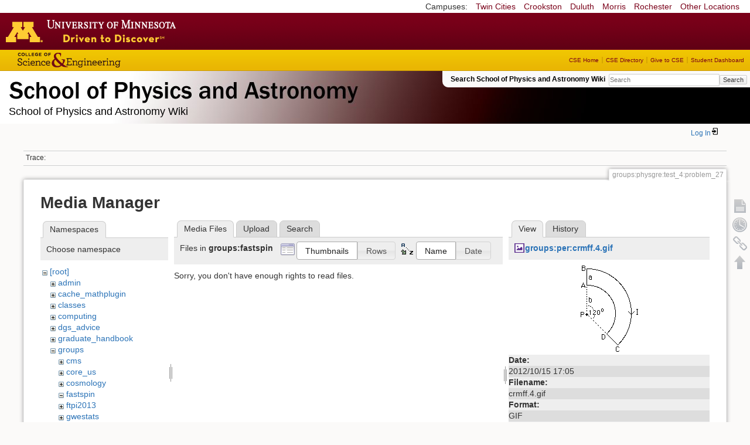

--- FILE ---
content_type: text/html; charset=utf-8
request_url: https://zzz.physics.umn.edu/groups/physgre/test_4/problem_27?ns=groups%2Ffastspin&tab_files=files&do=media&tab_details=view&image=groups%3Aper%3Acrmff.4.gif
body_size: 4969
content:
<!DOCTYPE html>
<html lang="en" dir="ltr" class="no-js">
<head>
    <meta charset="utf-8" />
    <!--[if IE]><meta http-equiv="X-UA-Compatible" content="IE=edge,chrome=1" /><![endif]-->
    <title>groups:physgre:test_4:problem_27 [School of Physics and Astronomy Wiki]</title>
    <script>(function(H){H.className=H.className.replace(/\bno-js\b/,'js')})(document.documentElement)</script>
    <meta name="generator" content="DokuWiki"/>
<meta name="robots" content="noindex,nofollow"/>
<link rel="search" type="application/opensearchdescription+xml" href="/lib/exe/opensearch.php" title="School of Physics and Astronomy Wiki"/>
<link rel="start" href="/"/>
<link rel="contents" href="/groups/physgre/test_4/problem_27?do=index" title="Sitemap"/>
<link rel="manifest" href="/lib/exe/manifest.php"/>
<link rel="alternate" type="application/rss+xml" title="Recent Changes" href="/feed.php"/>
<link rel="alternate" type="application/rss+xml" title="Current namespace" href="/feed.php?mode=list&amp;ns=groups:physgre:test_4"/>
<link rel="alternate" type="text/html" title="Plain HTML" href="/_export/xhtml/groups/physgre/test_4/problem_27"/>
<link rel="alternate" type="text/plain" title="Wiki Markup" href="/_export/raw/groups/physgre/test_4/problem_27"/>
<link rel="stylesheet" href="/lib/exe/css.php?t=physics&amp;tseed=ef5933fca7c9c0d7cc01b385cfcc63a7"/>
<!--[if gte IE 9]><!-->
<script >/*<![CDATA[*/var NS='groups:physgre:test_4';var JSINFO = {"isadmin":0,"isauth":0,"id":"groups:physgre:test_4:problem_27","namespace":"groups:physgre:test_4","ACT":"media","useHeadingNavigation":0,"useHeadingContent":0};
/*!]]>*/</script>
<script src="/lib/exe/jquery.php?tseed=f0349b609f9b91a485af8fd8ecd4aea4" defer="defer">/*<![CDATA[*/
/*!]]>*/</script>
<script src="/lib/exe/js.php?t=physics&amp;tseed=ef5933fca7c9c0d7cc01b385cfcc63a7" defer="defer">/*<![CDATA[*/
/*!]]>*/</script>
<script type="text/x-mathjax-config">/*<![CDATA[*/MathJax.Hub.Config({
    tex2jax: {
        inlineMath: [ ["$","$"], ["\\(","\\)"] ],
        displayMath: [ ["$$","$$"], ["\\[","\\]"] ],
        processEscapes: true
    }
});
/*!]]>*/</script>
<script type="text/javascript" charset="utf-8" src="https://cdnjs.cloudflare.com/ajax/libs/mathjax/2.7.9/MathJax.js?config=TeX-AMS_CHTML.js">/*<![CDATA[*/
/*!]]>*/</script>
<!--<![endif]-->
    <meta name="viewport" content="width=device-width,initial-scale=1" />
    <link rel="shortcut icon" href="/lib/tpl/physics/images/favicon.ico" />
<link rel="apple-touch-icon" href="/lib/tpl/physics/images/apple-touch-icon.png" />
    </head>

<body>
    <!--[if lte IE 7 ]><div id="IE7"><![endif]--><!--[if IE 8 ]><div id="IE8"><![endif]-->
 <!-- BEGIN CAMPUS LINKS -->
	<div id="campus_links">
		<p>Campuses: </p>
			<ul>
				<li><a href="http://www.umn.edu">Twin Cities</a></li>
				<li><a href="http://www.crk.umn.edu">Crookston</a></li>
				<li><a href="http://www.d.umn.edu">Duluth</a></li>
				<li><a href="http://www.morris.umn.edu">Morris</a></li>
				<li><a href="http://www.r.umn.edu">Rochester</a></li>
				<li><a href="http://www.umn.edu/campuses.php">Other Locations</a></li>
			</ul>
	</div>
<!-- END CAMPUS LINKS -->
<!-- * BEGIN TEMPLATE HEADER (MAROON BAR)* -->
	<div id="headerUofM">
		<div id="logo_uofm"><a href="http://www.umn.edu/">Go to the U of M home page</a></div>
	</div>
<!--END UofM TEMPLATE HEADER-->
<!-- BEGIN CSE BRANDING HEADER Version 1.0 -->
	<div id="CSEHeader">
		<ul>
			<li><a id="CSELogo" href="http://cse.umn.edu">College of Science and Engineering</a></li>
		</ul>
<!-- following bit pasted from cse.js -->
		<div id="CSELinks"><ul><li><a href="http://cse.umn.edu/">CSE Home</a></li><li><a href="http://cse.umn.edu/directory/">CSE Directory</a></li><li><a href="http://cse.umn.edu/giving/">Give to CSE</a></li><li class="last"><a href="http://cse.umn.edu/dashboard/">Student Dashboard</a></li></ul></div>
<!-- end of pasted bit -->
	</div>
<!-- END CSE BRANDING HEADER -->
	<div id="phys">
            <div id="physrightbox">
		<div id="linkbox">
			<!--div id="linkbox_links">
				<a href="https://www.physics.umn.edu" title="School of Physics &amp; Astronomy Home" class="physnav">Physics Home</a>&nbsp;|&nbsp;
				<a href="https://www.physics.umn.edu/people/" title="School of Physics &amp; Astronomy Directory" class="physnav">Physics Directory</a>&nbsp;|&nbsp;
                                <a href="http://www.physics.umn.edu/alumni/makeagift/" title="" class="physnav">Give to Physics</a>&nbsp;|&nbsp;
				<a href="https://www.physics.umn.edu/resources/myphys/" title="My Physics information" class="physnav">MyPhys</a>
			</div-->
			<div id="phys_search_area" class="dokuwiki">
                            Search School of Physics and Astronomy Wiki                            <form action="/home" method="get" role="search" class="search doku_form" id="dw__search" accept-charset="utf-8"><input type="hidden" name="do" value="search" /><input type="hidden" name="id" value="groups:physgre:test_4:problem_27" /><div class="no"><input name="q" type="text" class="edit" title="[F]" accesskey="f" placeholder="Search" autocomplete="on" id="qsearch__in" value="" /><button value="1" type="submit" title="Search">Search</button><div id="qsearch__out" class="ajax_qsearch JSpopup"></div></div></form>                            <!-- end of search form -->
			</div>
		</div>
            </div> <!-- physrightbox -->
		<a id="phys_logo_text" href="https://www.physics.umn.edu">School of Physics &amp; Astronomy</a>
		<div class="topnameinfo">
		   School of Physics and Astronomy Wiki		</div>
		<!--?
								</div>
		?-->
	</div>
<!-- phys -->

    </div> <!-- leftcontent -->

    <div id="dokuwiki__site"><div id="dokuwiki__top"
        class="dokuwiki site mode_media  ">

        


<!-- ********** HEADER ********** -->
<div id="dokuwiki__header"><div class="pad group">

    
    <div class="headings group">
        <ul class="a11y skip">
            <li><a href="#dokuwiki__content">skip to content</a></li>
        </ul>

        <h1>
                </h1>
            </div>

    <div class="tools group">
        <!-- USER TOOLS -->
                    <div id="dokuwiki__usertools">
                <h3 class="a11y">User Tools</h3>
                <ul>
                    <li class="action login"><a href="/groups/physgre/test_4/problem_27?do=login&amp;sectok=" title="Log In" rel="nofollow"><span>Log In</span><svg xmlns="http://www.w3.org/2000/svg" width="24" height="24" viewBox="0 0 24 24"><path d="M10 17.25V14H3v-4h7V6.75L15.25 12 10 17.25M8 2h9a2 2 0 0 1 2 2v16a2 2 0 0 1-2 2H8a2 2 0 0 1-2-2v-4h2v4h9V4H8v4H6V4a2 2 0 0 1 2-2z"/></svg></a></li>                </ul>
            </div>
        
        <!-- SITE TOOLS 
        <div id="dokuwiki__sitetools">
            <h3 class="a11y">Site Tools</h3>
                <form action="/home" method="get" role="search" class="search doku_form" id="dw__search" accept-charset="utf-8"><input type="hidden" name="do" value="search" /><input type="hidden" name="id" value="groups:physgre:test_4:problem_27" /><div class="no"><input name="q" type="text" class="edit" title="[F]" accesskey="f" placeholder="Search" autocomplete="on" id="qsearch__in" value="" /><button value="1" type="submit" title="Search">Search</button><div id="qsearch__out" class="ajax_qsearch JSpopup"></div></div></form>	                <div class="mobileTools">
		                <form action="/doku.php" method="get" accept-charset="utf-8"><div class="no"><input type="hidden" name="id" value="groups:physgre:test_4:problem_27" /><select name="do" class="edit quickselect" title="Tools"><option value="">Tools</option><optgroup label="Page Tools"><option value="">Show page</option><option value="revisions">Old revisions</option><option value="backlink">Backlinks</option></optgroup><optgroup label="Site Tools"><option value="recent">Recent Changes</option><option value="media">Media Manager</option><option value="index">Sitemap</option></optgroup><optgroup label="User Tools"><option value="login">Log In</option></optgroup></select><button type="submit">&gt;</button></div></form>	            </div>
	                <ul>
                    <li class="action recent"><a href="/groups/physgre/test_4/problem_27?do=recent" title="Recent Changes [r]" rel="nofollow" accesskey="r">Recent Changes</a></li><li class="action media"><a href="/groups/physgre/test_4/problem_27?do=media&amp;ns=groups%3Aphysgre%3Atest_4" title="Media Manager" rel="nofollow">Media Manager</a></li><li class="action index"><a href="/groups/physgre/test_4/problem_27?do=index" title="Sitemap [x]" rel="nofollow" accesskey="x">Sitemap</a></li>            </ul>
        </div -->

    </div>

    <!-- BREADCRUMBS -->
            <div class="breadcrumbs">
                                        <div class="trace"><span class="bchead">Trace:</span></div>
            
                
        </div> <!-- breadcrumbs -->
    
    
    <hr class="a11y" />
</div></div><!-- /header -->

        <div class="wrapper group">

            
            <!-- ********** CONTENT ********** -->
            <div id="dokuwiki__content"><div class="pad group">

                <div class="pageId"><span>groups:physgre:test_4:problem_27</span></div>

                <div class="page group">
                                                            <!-- wikipage start -->
                    <div id="mediamanager__page">
<h1>Media Manager</h1>
<div class="panel namespaces">
<h2>Namespaces</h2>
<div class="panelHeader">Choose namespace</div>
<div class="panelContent" id="media__tree">

<ul class="idx">
<li class="media level0 open"><img src="/lib/images/minus.gif" alt="−" /><div class="li"><a href="/groups/physgre/test_4/problem_27?ns=&amp;tab_files=files&amp;do=media&amp;tab_details=view&amp;image=groups%3Aper%3Acrmff.4.gif" class="idx_dir">[root]</a></div>
<ul class="idx">
<li class="media level1 closed"><img src="/lib/images/plus.gif" alt="+" /><div class="li"><a href="/groups/physgre/test_4/problem_27?ns=admin&amp;tab_files=files&amp;do=media&amp;tab_details=view&amp;image=groups%3Aper%3Acrmff.4.gif" class="idx_dir">admin</a></div></li>
<li class="media level1 closed"><img src="/lib/images/plus.gif" alt="+" /><div class="li"><a href="/groups/physgre/test_4/problem_27?ns=cache_mathplugin&amp;tab_files=files&amp;do=media&amp;tab_details=view&amp;image=groups%3Aper%3Acrmff.4.gif" class="idx_dir">cache_mathplugin</a></div></li>
<li class="media level1 closed"><img src="/lib/images/plus.gif" alt="+" /><div class="li"><a href="/groups/physgre/test_4/problem_27?ns=classes&amp;tab_files=files&amp;do=media&amp;tab_details=view&amp;image=groups%3Aper%3Acrmff.4.gif" class="idx_dir">classes</a></div></li>
<li class="media level1 closed"><img src="/lib/images/plus.gif" alt="+" /><div class="li"><a href="/groups/physgre/test_4/problem_27?ns=computing&amp;tab_files=files&amp;do=media&amp;tab_details=view&amp;image=groups%3Aper%3Acrmff.4.gif" class="idx_dir">computing</a></div></li>
<li class="media level1 closed"><img src="/lib/images/plus.gif" alt="+" /><div class="li"><a href="/groups/physgre/test_4/problem_27?ns=dgs_advice&amp;tab_files=files&amp;do=media&amp;tab_details=view&amp;image=groups%3Aper%3Acrmff.4.gif" class="idx_dir">dgs_advice</a></div></li>
<li class="media level1 closed"><img src="/lib/images/plus.gif" alt="+" /><div class="li"><a href="/groups/physgre/test_4/problem_27?ns=graduate_handbook&amp;tab_files=files&amp;do=media&amp;tab_details=view&amp;image=groups%3Aper%3Acrmff.4.gif" class="idx_dir">graduate_handbook</a></div></li>
<li class="media level1 open"><img src="/lib/images/minus.gif" alt="−" /><div class="li"><a href="/groups/physgre/test_4/problem_27?ns=groups&amp;tab_files=files&amp;do=media&amp;tab_details=view&amp;image=groups%3Aper%3Acrmff.4.gif" class="idx_dir">groups</a></div>
<ul class="idx">
<li class="media level2 closed"><img src="/lib/images/plus.gif" alt="+" /><div class="li"><a href="/groups/physgre/test_4/problem_27?ns=groups%2Fcms&amp;tab_files=files&amp;do=media&amp;tab_details=view&amp;image=groups%3Aper%3Acrmff.4.gif" class="idx_dir">cms</a></div></li>
<li class="media level2 closed"><img src="/lib/images/plus.gif" alt="+" /><div class="li"><a href="/groups/physgre/test_4/problem_27?ns=groups%2Fcore_us&amp;tab_files=files&amp;do=media&amp;tab_details=view&amp;image=groups%3Aper%3Acrmff.4.gif" class="idx_dir">core_us</a></div></li>
<li class="media level2 closed"><img src="/lib/images/plus.gif" alt="+" /><div class="li"><a href="/groups/physgre/test_4/problem_27?ns=groups%2Fcosmology&amp;tab_files=files&amp;do=media&amp;tab_details=view&amp;image=groups%3Aper%3Acrmff.4.gif" class="idx_dir">cosmology</a></div></li>
<li class="media level2 open"><img src="/lib/images/minus.gif" alt="−" /><div class="li"><a href="/groups/physgre/test_4/problem_27?ns=groups%2Ffastspin&amp;tab_files=files&amp;do=media&amp;tab_details=view&amp;image=groups%3Aper%3Acrmff.4.gif" class="idx_dir">fastspin</a></div></li>
<li class="media level2 closed"><img src="/lib/images/plus.gif" alt="+" /><div class="li"><a href="/groups/physgre/test_4/problem_27?ns=groups%2Fftpi2013&amp;tab_files=files&amp;do=media&amp;tab_details=view&amp;image=groups%3Aper%3Acrmff.4.gif" class="idx_dir">ftpi2013</a></div></li>
<li class="media level2 closed"><img src="/lib/images/plus.gif" alt="+" /><div class="li"><a href="/groups/physgre/test_4/problem_27?ns=groups%2Fgwestats&amp;tab_files=files&amp;do=media&amp;tab_details=view&amp;image=groups%3Aper%3Acrmff.4.gif" class="idx_dir">gwestats</a></div></li>
<li class="media level2 closed"><img src="/lib/images/plus.gif" alt="+" /><div class="li"><a href="/groups/physgre/test_4/problem_27?ns=groups%2Fheptpi&amp;tab_files=files&amp;do=media&amp;tab_details=view&amp;image=groups%3Aper%3Acrmff.4.gif" class="idx_dir">heptpi</a></div></li>
<li class="media level2 closed"><img src="/lib/images/plus.gif" alt="+" /><div class="li"><a href="/groups/physgre/test_4/problem_27?ns=groups%2Fhomestake&amp;tab_files=files&amp;do=media&amp;tab_details=view&amp;image=groups%3Aper%3Acrmff.4.gif" class="idx_dir">homestake</a></div></li>
<li class="media level2 closed"><img src="/lib/images/plus.gif" alt="+" /><div class="li"><a href="/groups/physgre/test_4/problem_27?ns=groups%2Fipsig&amp;tab_files=files&amp;do=media&amp;tab_details=view&amp;image=groups%3Aper%3Acrmff.4.gif" class="idx_dir">ipsig</a></div></li>
<li class="media level2 closed"><img src="/lib/images/plus.gif" alt="+" /><div class="li"><a href="/groups/physgre/test_4/problem_27?ns=groups%2Fjournal_club&amp;tab_files=files&amp;do=media&amp;tab_details=view&amp;image=groups%3Aper%3Acrmff.4.gif" class="idx_dir">journal_club</a></div></li>
<li class="media level2 closed"><img src="/lib/images/plus.gif" alt="+" /><div class="li"><a href="/groups/physgre/test_4/problem_27?ns=groups%2Fmmc&amp;tab_files=files&amp;do=media&amp;tab_details=view&amp;image=groups%3Aper%3Acrmff.4.gif" class="idx_dir">mmc</a></div></li>
<li class="media level2 closed"><img src="/lib/images/plus.gif" alt="+" /><div class="li"><a href="/groups/physgre/test_4/problem_27?ns=groups%2Fmu2e&amp;tab_files=files&amp;do=media&amp;tab_details=view&amp;image=groups%3Aper%3Acrmff.4.gif" class="idx_dir">mu2e</a></div></li>
<li class="media level2 closed"><img src="/lib/images/plus.gif" alt="+" /><div class="li"><a href="/groups/physgre/test_4/problem_27?ns=groups%2Fnova&amp;tab_files=files&amp;do=media&amp;tab_details=view&amp;image=groups%3Aper%3Acrmff.4.gif" class="idx_dir">nova</a></div></li>
<li class="media level2 closed"><img src="/lib/images/plus.gif" alt="+" /><div class="li"><a href="/groups/physgre/test_4/problem_27?ns=groups%2Fper&amp;tab_files=files&amp;do=media&amp;tab_details=view&amp;image=groups%3Aper%3Acrmff.4.gif" class="idx_dir">per</a></div></li>
<li class="media level2 closed"><img src="/lib/images/plus.gif" alt="+" /><div class="li"><a href="/groups/physgre/test_4/problem_27?ns=groups%2Fphysicsforce&amp;tab_files=files&amp;do=media&amp;tab_details=view&amp;image=groups%3Aper%3Acrmff.4.gif" class="idx_dir">physicsforce</a></div></li>
<li class="media level2 closed"><img src="/lib/images/plus.gif" alt="+" /><div class="li"><a href="/groups/physgre/test_4/problem_27?ns=groups%2Freu&amp;tab_files=files&amp;do=media&amp;tab_details=view&amp;image=groups%3Aper%3Acrmff.4.gif" class="idx_dir">reu</a></div></li>
<li class="media level2 closed"><img src="/lib/images/plus.gif" alt="+" /><div class="li"><a href="/groups/physgre/test_4/problem_27?ns=groups%2Fsoudanout&amp;tab_files=files&amp;do=media&amp;tab_details=view&amp;image=groups%3Aper%3Acrmff.4.gif" class="idx_dir">soudanout</a></div></li>
<li class="media level2 closed"><img src="/lib/images/plus.gif" alt="+" /><div class="li"><a href="/groups/physgre/test_4/problem_27?ns=groups%2Fsps&amp;tab_files=files&amp;do=media&amp;tab_details=view&amp;image=groups%3Aper%3Acrmff.4.gif" class="idx_dir">sps</a></div></li>
<li class="media level2 closed"><img src="/lib/images/plus.gif" alt="+" /><div class="li"><a href="/groups/physgre/test_4/problem_27?ns=groups%2Ftaorientation&amp;tab_files=files&amp;do=media&amp;tab_details=view&amp;image=groups%3Aper%3Acrmff.4.gif" class="idx_dir">taorientation</a></div></li>
<li class="media level2 closed"><img src="/lib/images/plus.gif" alt="+" /><div class="li"><a href="/groups/physgre/test_4/problem_27?ns=groups%2Fveritas&amp;tab_files=files&amp;do=media&amp;tab_details=view&amp;image=groups%3Aper%3Acrmff.4.gif" class="idx_dir">veritas</a></div></li>
<li class="media level2 closed"><img src="/lib/images/plus.gif" alt="+" /><div class="li"><a href="/groups/physgre/test_4/problem_27?ns=groups%2Fwipa&amp;tab_files=files&amp;do=media&amp;tab_details=view&amp;image=groups%3Aper%3Acrmff.4.gif" class="idx_dir">wipa</a></div></li>
</ul>
</li>
<li class="media level1 closed"><img src="/lib/images/plus.gif" alt="+" /><div class="li"><a href="/groups/physgre/test_4/problem_27?ns=handbook&amp;tab_files=files&amp;do=media&amp;tab_details=view&amp;image=groups%3Aper%3Acrmff.4.gif" class="idx_dir">handbook</a></div></li>
<li class="media level1 closed"><img src="/lib/images/plus.gif" alt="+" /><div class="li"><a href="/groups/physgre/test_4/problem_27?ns=home&amp;tab_files=files&amp;do=media&amp;tab_details=view&amp;image=groups%3Aper%3Acrmff.4.gif" class="idx_dir">home</a></div></li>
<li class="media level1 closed"><img src="/lib/images/plus.gif" alt="+" /><div class="li"><a href="/groups/physgre/test_4/problem_27?ns=london_prize&amp;tab_files=files&amp;do=media&amp;tab_details=view&amp;image=groups%3Aper%3Acrmff.4.gif" class="idx_dir">london_prize</a></div></li>
<li class="media level1 closed"><img src="/lib/images/plus.gif" alt="+" /><div class="li"><a href="/groups/physgre/test_4/problem_27?ns=people&amp;tab_files=files&amp;do=media&amp;tab_details=view&amp;image=groups%3Aper%3Acrmff.4.gif" class="idx_dir">people</a></div></li>
<li class="media level1 closed"><img src="/lib/images/plus.gif" alt="+" /><div class="li"><a href="/groups/physgre/test_4/problem_27?ns=physlab&amp;tab_files=files&amp;do=media&amp;tab_details=view&amp;image=groups%3Aper%3Acrmff.4.gif" class="idx_dir">physlab</a></div></li>
<li class="media level1 closed"><img src="/lib/images/plus.gif" alt="+" /><div class="li"><a href="/groups/physgre/test_4/problem_27?ns=playground&amp;tab_files=files&amp;do=media&amp;tab_details=view&amp;image=groups%3Aper%3Acrmff.4.gif" class="idx_dir">playground</a></div></li>
<li class="media level1 closed"><img src="/lib/images/plus.gif" alt="+" /><div class="li"><a href="/groups/physgre/test_4/problem_27?ns=student_shop&amp;tab_files=files&amp;do=media&amp;tab_details=view&amp;image=groups%3Aper%3Acrmff.4.gif" class="idx_dir">student_shop</a></div></li>
<li class="media level1 closed"><img src="/lib/images/plus.gif" alt="+" /><div class="li"><a href="/groups/physgre/test_4/problem_27?ns=undergraduate_handbook&amp;tab_files=files&amp;do=media&amp;tab_details=view&amp;image=groups%3Aper%3Acrmff.4.gif" class="idx_dir">undergraduate_handbook</a></div></li>
<li class="media level1 closed"><img src="/lib/images/plus.gif" alt="+" /><div class="li"><a href="/groups/physgre/test_4/problem_27?ns=wiki&amp;tab_files=files&amp;do=media&amp;tab_details=view&amp;image=groups%3Aper%3Acrmff.4.gif" class="idx_dir">wiki</a></div></li>
</ul></li>
</ul>
</div>
</div>
<div class="panel filelist">
<h2 class="a11y">Media Files</h2>
<ul class="tabs">
<li><strong>Media Files</strong></li>
<li><a href="/groups/physgre/test_4/problem_27?tab_files=upload&amp;do=media&amp;tab_details=view&amp;image=groups%3Aper%3Acrmff.4.gif&amp;ns=groups%2Ffastspin">Upload</a></li>
<li><a href="/groups/physgre/test_4/problem_27?tab_files=search&amp;do=media&amp;tab_details=view&amp;image=groups%3Aper%3Acrmff.4.gif&amp;ns=groups%2Ffastspin">Search</a></li>
</ul>
<div class="panelHeader">
<h3>Files in <strong>groups:fastspin</strong></h3>
<form method="get" action="/groups/physgre/test_4/problem_27" class="options doku_form" accept-charset="utf-8"><input type="hidden" name="sectok" value="" /><input type="hidden" name="do" value="media" /><input type="hidden" name="tab_files" value="files" /><input type="hidden" name="tab_details" value="view" /><input type="hidden" name="image" value="groups:per:crmff.4.gif" /><input type="hidden" name="ns" value="groups/fastspin" /><div class="no"><ul>
<li class="listType"><label for="listType__thumbs" class="thumbs">
<input name="list_dwmedia" type="radio" value="thumbs" id="listType__thumbs" class="thumbs" checked="checked" />
<span>Thumbnails</span>
</label><label for="listType__rows" class="rows">
<input name="list_dwmedia" type="radio" value="rows" id="listType__rows" class="rows" />
<span>Rows</span>
</label></li>
<li class="sortBy"><label for="sortBy__name" class="name">
<input name="sort_dwmedia" type="radio" value="name" id="sortBy__name" class="name" checked="checked" />
<span>Name</span>
</label><label for="sortBy__date" class="date">
<input name="sort_dwmedia" type="radio" value="date" id="sortBy__date" class="date" />
<span>Date</span>
</label></li>
<li><button value="1" type="submit">Apply</button></li>
</ul>
</div></form></div>
<div class="panelContent">
<div class="nothing">Sorry, you don't have enough rights to read files.</div>
</div>
</div>
<div class="panel file">
<h2 class="a11y">File</h2>
<ul class="tabs">
<li><strong>View</strong></li>
<li><a href="/groups/physgre/test_4/problem_27?tab_details=history&amp;do=media&amp;tab_files=files&amp;image=groups%3Aper%3Acrmff.4.gif&amp;ns=groups%2Ffastspin">History</a></li>
</ul>
<div class="panelHeader"><h3><strong><a href="/_media/groups/per/crmff.4.gif" class="select mediafile mf_gif" title="View original file">groups:per:crmff.4.gif</a></strong></h3></div>
<div class="panelContent">
<div class="image"><a href="/_media/groups/per/crmff.4.gif?t=1350338747&amp;w=98&amp;h=147&amp;tok=f3af41" target="_blank" title="View original file"><img src="/_media/groups/per/crmff.4.gif?t=1350338747&amp;w=98&amp;h=147&amp;tok=f3af41" alt="" style="max-width: 98px;" /></a></div><ul class="actions"></ul><dl>
<dt>Date:</dt><dd>2012/10/15 17:05</dd>
<dt>Filename:</dt><dd>crmff.4.gif</dd>
<dt>Format:</dt><dd>GIF</dd>
<dt>Size:</dt><dd>662B</dd>
<dt>Width:</dt><dd>98</dd>
<dt>Height:</dt><dd>147</dd>
</dl>
<dl>
<dt>References for:</dt><dd><a href="/groups/per/home" class="wikilink1" title="groups:per:home" data-wiki-id="groups:per:home">per</a></dd></dl>
</div>
</div>
</div>
                    <!-- wikipage stop -->
                                    </div>

                <div class="docInfo"></div>

                            </div></div><!-- /content -->

            <hr class="a11y" />

            <!-- PAGE ACTIONS -->
            <div id="dokuwiki__pagetools">
                <h3 class="a11y">Page Tools</h3>
                <div class="tools">
                    <ul>
                        <li><a href="/groups/physgre/test_4/problem_27?do="  class="action show" accesskey="v" rel="nofollow" title="Show page [V]"><span>Show page</span></a></li><li><a href="/groups/physgre/test_4/problem_27?do=revisions"  class="action revs" accesskey="o" rel="nofollow" title="Old revisions [O]"><span>Old revisions</span></a></li><li><a href="/groups/physgre/test_4/problem_27?do=backlink"  class="action backlink" rel="nofollow" title="Backlinks"><span>Backlinks</span></a></li><li><a href="#dokuwiki__top"  class="action top" accesskey="t" rel="nofollow" title="Back to top [T]"><span>Back to top</span></a></li>                    </ul>
                </div>
            </div>
        </div><!-- /wrapper -->

        
    </div></div><!-- /site -->

    <div id="footer" align="center">
          <div id="footerleft">
              <p id="copyright">
              &copy;2005-2013 Regents of the University of Minnesota. All rights reserved.
              </p>
              <p id="address">
              The University of Minnesota is an equal opportunity educator and employer</p>
          </div>
          <div id="footerright">
             <p id="bottomlinks"><a href="http://www.umn.edu/systemwide/contactuofm/">Contact U of M</a> | <a href="http://www.privacy.umn.edu/">Privacy</a></p>
          </div>  <!-- footerright -->
        </div> <!-- footer -->

    <div class="no"><img src="/lib/exe/taskrunner.php?id=groups%3Aphysgre%3Atest_4%3Aproblem_27&amp;1768856885" width="2" height="1" alt="" /></div>
    <div id="screen__mode" class="no"></div>    <!--[if ( lte IE 7 | IE 8 ) ]></div><![endif]-->
</body>
</html>
